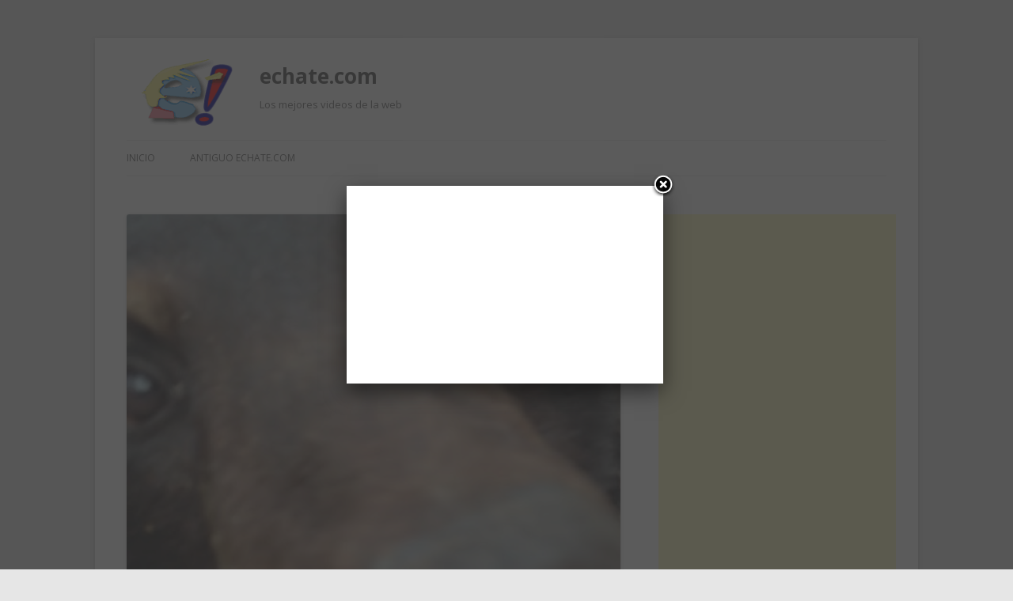

--- FILE ---
content_type: text/html; charset=UTF-8
request_url: http://echate.com/este-cazador-se-encontro-cara-a-cara-con-un-oso/
body_size: 6126
content:
<!DOCTYPE html>
<!--[if IE 7]>
<html class="ie ie7" lang="es-ES">
<![endif]-->
<!--[if IE 8]>
<html class="ie ie8" lang="es-ES">
<![endif]-->
<!--[if !(IE 7) | !(IE 8)  ]><!-->
<html lang="es-ES">
<!--<![endif]-->
<head>
<meta charset="UTF-8" />
<meta name="viewport" content="width=device-width" />
<title>Este Cazador se encontró cara a cara con un oso | echate.com</title>
<link rel="profile" href="http://gmpg.org/xfn/11" />
<link rel="pingback" href="http://echate.com/xmlrpc.php" />
<!--[if lt IE 9]>
<script src="http://echate.com/wp-content/themes/twentytwelve/js/html5.js" type="text/javascript"></script>
<![endif]-->
<link rel="dns-prefetch" href="//connect.facebook.net" />
<link rel='dns-prefetch' href='//connect.facebook.net' />
<link rel='dns-prefetch' href='//maxcdn.bootstrapcdn.com' />
<link rel='dns-prefetch' href='//fonts.googleapis.com' />
<link rel='dns-prefetch' href='//s.w.org' />
<link rel="alternate" type="application/rss+xml" title="echate.com &raquo; Feed" href="http://echate.com/feed/" />
<link rel="alternate" type="application/rss+xml" title="echate.com &raquo; RSS de los comentarios" href="http://echate.com/comments/feed/" />
<link rel="alternate" type="application/rss+xml" title="echate.com &raquo; Este Cazador se encontró cara a cara con un oso RSS de los comentarios" href="http://echate.com/este-cazador-se-encontro-cara-a-cara-con-un-oso/feed/" />
<script type="text/javascript">
window._wpemojiSettings = {"baseUrl":"https:\/\/s.w.org\/images\/core\/emoji\/2.2.1\/72x72\/","ext":".png","svgUrl":"https:\/\/s.w.org\/images\/core\/emoji\/2.2.1\/svg\/","svgExt":".svg","source":{"concatemoji":"http:\/\/echate.com\/wp-includes\/js\/wp-emoji-release.min.js?ver=4.7.21"}};
!function(t,a,e){var r,n,i,o=a.createElement("canvas"),l=o.getContext&&o.getContext("2d");function c(t){var e=a.createElement("script");e.src=t,e.defer=e.type="text/javascript",a.getElementsByTagName("head")[0].appendChild(e)}for(i=Array("flag","emoji4"),e.supports={everything:!0,everythingExceptFlag:!0},n=0;n<i.length;n++)e.supports[i[n]]=function(t){var e,a=String.fromCharCode;if(!l||!l.fillText)return!1;switch(l.clearRect(0,0,o.width,o.height),l.textBaseline="top",l.font="600 32px Arial",t){case"flag":return(l.fillText(a(55356,56826,55356,56819),0,0),o.toDataURL().length<3e3)?!1:(l.clearRect(0,0,o.width,o.height),l.fillText(a(55356,57331,65039,8205,55356,57096),0,0),e=o.toDataURL(),l.clearRect(0,0,o.width,o.height),l.fillText(a(55356,57331,55356,57096),0,0),e!==o.toDataURL());case"emoji4":return l.fillText(a(55357,56425,55356,57341,8205,55357,56507),0,0),e=o.toDataURL(),l.clearRect(0,0,o.width,o.height),l.fillText(a(55357,56425,55356,57341,55357,56507),0,0),e!==o.toDataURL()}return!1}(i[n]),e.supports.everything=e.supports.everything&&e.supports[i[n]],"flag"!==i[n]&&(e.supports.everythingExceptFlag=e.supports.everythingExceptFlag&&e.supports[i[n]]);e.supports.everythingExceptFlag=e.supports.everythingExceptFlag&&!e.supports.flag,e.DOMReady=!1,e.readyCallback=function(){e.DOMReady=!0},e.supports.everything||(r=function(){e.readyCallback()},a.addEventListener?(a.addEventListener("DOMContentLoaded",r,!1),t.addEventListener("load",r,!1)):(t.attachEvent("onload",r),a.attachEvent("onreadystatechange",function(){"complete"===a.readyState&&e.readyCallback()})),(r=e.source||{}).concatemoji?c(r.concatemoji):r.wpemoji&&r.twemoji&&(c(r.twemoji),c(r.wpemoji)))}(window,document,window._wpemojiSettings);
</script>
<style type="text/css">
img.wp-smiley,
img.emoji {
display: inline !important;
border: none !important;
box-shadow: none !important;
height: 1em !important;
width: 1em !important;
margin: 0 .07em !important;
vertical-align: -0.1em !important;
background: none !important;
padding: 0 !important;
}
</style>
<!-- <link rel='stylesheet' id='arevico_scsfbcss-css'  href='http://echate.com/wp-content/plugins/facebook-page-promoter-lightbox/includes/featherlight/featherlight.min.css?ver=4.7.21' type='text/css' media='all' /> -->
<link rel="stylesheet" type="text/css" href="//echate.com/wp-content/cache/wpfc-minified/8liih7p4/c8kk2.css" media="all"/>
<link rel='stylesheet' id='simple-share-buttons-adder-font-awesome-css'  href='//maxcdn.bootstrapcdn.com/font-awesome/4.3.0/css/font-awesome.min.css?ver=4.7.21' type='text/css' media='all' />
<link rel='stylesheet' id='twentytwelve-fonts-css'  href='http://fonts.googleapis.com/css?family=Open+Sans:400italic,700italic,400,700&#038;subset=latin,latin-ext' type='text/css' media='all' />
<!-- <link rel='stylesheet' id='twentytwelve-style-css'  href='http://echate.com/wp-content/themes/twentytwelve/style.css?ver=4.7.21' type='text/css' media='all' /> -->
<link rel="stylesheet" type="text/css" href="//echate.com/wp-content/cache/wpfc-minified/dvfxsq1y/c81p6.css" media="all"/>
<!--[if lt IE 9]>
<link rel='stylesheet' id='twentytwelve-ie-css'  href='http://echate.com/wp-content/themes/twentytwelve/css/ie.css?ver=20121010' type='text/css' media='all' />
<![endif]-->
<script src='//echate.com/wp-content/cache/wpfc-minified/7l28t991/c8kk2.js' type="text/javascript"></script>
<!-- <script type='text/javascript' src='http://echate.com/wp-includes/js/jquery/jquery.js?ver=1.12.4'></script> -->
<!-- <script type='text/javascript' src='http://echate.com/wp-includes/js/jquery/jquery-migrate.min.js?ver=1.4.1'></script> -->
<!-- <script type='text/javascript' src='http://echate.com/wp-content/plugins/facebook-page-promoter-lightbox/includes/featherlight/featherlight.min.js?ver=4.7.21'></script> -->
<script type='text/javascript'>
/* <![CDATA[ */
var lb_l_ret = {"width":"400","height":"255","delay":"2000","coc":"0","fb_id":"http:\/\/www.facebook.com\/echatetv","cooc":"0","install_date":"1436316450","display_on_post":"1","display_on_homepage":"1","show_once":"3"};
/* ]]> */
</script>
<script src='//echate.com/wp-content/cache/wpfc-minified/d4b76g9a/c8kk2.js' type="text/javascript"></script>
<!-- <script type='text/javascript' src='http://echate.com/wp-content/plugins/facebook-page-promoter-lightbox/includes/launch/launch.min.js?ver=4.7.21'></script> -->
<link rel='https://api.w.org/' href='http://echate.com/wp-json/' />
<link rel="EditURI" type="application/rsd+xml" title="RSD" href="http://echate.com/xmlrpc.php?rsd" />
<link rel="wlwmanifest" type="application/wlwmanifest+xml" href="http://echate.com/wp-includes/wlwmanifest.xml" /> 
<link rel='prev' title='Roban el lente de un fotógrafo sin quitarle la cámara de cuello, no lo podrás creer.' href='http://echate.com/roban-el-lente-de-un-fotografo-sin-quitarle-la-camara-de-cuello-no-lo-podras-creer/' />
<link rel='next' title='Este arbitro termina en una posición comprometedora&#8230;fue un accidente?' href='http://echate.com/este-arbitro-termina-en-una-posicion-comprometedora-fue-un-accidente/' />
<meta name="generator" content="WordPress 4.7.21" />
<link rel="canonical" href="http://echate.com/este-cazador-se-encontro-cara-a-cara-con-un-oso/" />
<link rel='shortlink' href='http://echate.com/?p=56' />
<link rel="alternate" type="application/json+oembed" href="http://echate.com/wp-json/oembed/1.0/embed?url=http%3A%2F%2Fechate.com%2Feste-cazador-se-encontro-cara-a-cara-con-un-oso%2F" />
<link rel="alternate" type="text/xml+oembed" href="http://echate.com/wp-json/oembed/1.0/embed?url=http%3A%2F%2Fechate.com%2Feste-cazador-se-encontro-cara-a-cara-con-un-oso%2F&#038;format=xml" />
<!-- Simple Google Analytics Begin -->
<script type="text/javascript">
var _gaq = _gaq || [];
_gaq.push(['_setAccount','UA-50827463-1']);
_gaq.push(['_trackPageview']);
(function() {
var ga = document.createElement('script'); ga.type = 'text/javascript'; ga.async = true;
ga.src = ('https:' == document.location.protocol ? 'https://ssl' : 'http://www') + '.google-analytics.com/ga.js';
var s = document.getElementsByTagName('script')[0]; s.parentNode.insertBefore(ga, s);
})();
</script>
<!-- Simple Google Analytics End -->
<style type="text/css">.recentcomments a{display:inline !important;padding:0 !important;margin:0 !important;}</style>
<meta property="og:site_name" content="echate.com" />
<meta property="og:type" content="article" />
<meta property="og:locale" content="es_ES" />
<meta property="fb:app_id" content="694459710613883" />
<meta property="og:url" content="http://echate.com/este-cazador-se-encontro-cara-a-cara-con-un-oso/" />
<meta property="og:title" content="Este Cazador se encontró cara a cara con un oso" />
<meta property="og:description" content="El cazador se encontraba sobre su plataforma de caza, en la copa de un árbol, nunca se imaginó que podría correr peligro a esa altura. Lo que pasó a continuación cambiará para siempre esa sensación de seguridad. Comparte esta historia con tus amigos, cuéntanos que te pareció? te gustaría ver mas historias como esta?" />
<meta property="og:image" content="http://echate.com/wp-content/uploads/2014/05/este-cazador-se-encontro-cara-a-e1400612112713.jpg" />
<meta property="og:image:width" content="636" />
<meta property="og:image:height" content="548" />
<meta property="article:published_time" content="2014-05-20T18:49:39+00:00" />
<meta property="article:modified_time" content="2014-05-20T18:49:39+00:00" />
<meta property="article:author" content="http://echate.com/author/echadmin/" />
</head>
<body class="post-template-default single single-post postid-56 single-format-standard custom-font-enabled single-author">
<div id="page" class="hfeed site">
<header id="masthead" class="site-header" role="banner">
<hgroup>
<a href="http://echate.com/"><img src="http://echate.com/wp-content/uploads/2014/05/echate.png" class="header-image" width="148" height="95" alt="" /></a>
<h1 class="site-title"><a href="http://echate.com/" title="echate.com" rel="home">echate.com</a></h1>
<h2 class="site-description">Los mejores videos de la web</h2>
</hgroup>
<nav id="site-navigation" class="main-navigation" role="navigation">
<h3 class="menu-toggle">Menú</h3>
<a class="assistive-text" href="#content" title="Ir al contenido">Ir al contenido</a>
<div class="menu-menu-1-container"><ul id="menu-menu-1" class="nav-menu"><li id="menu-item-26" class="menu-item menu-item-type-custom menu-item-object-custom menu-item-home menu-item-26"><a href="http://echate.com/">Inicio</a></li>
<li id="menu-item-27" class="menu-item menu-item-type-post_type menu-item-object-page menu-item-27"><a href="http://echate.com/antiguo-echate-com/">Antiguo echate.com</a></li>
</ul></div>		</nav><!-- #site-navigation -->
</header><!-- #masthead -->
<div id="main" class="wrapper">
<div id="primary" class="site-content">
<div id="content" role="main">
<article id="post-56" class="post-56 post type-post status-publish format-standard has-post-thumbnail hentry category-sin-categoria">
<header class="entry-header">
<a href="http://echate.com/este-cazador-se-encontro-cara-a-cara-con-un-oso/" rel="bookmark">
<img width="624" height="537" src="http://echate.com/wp-content/uploads/2014/05/este-cazador-se-encontro-cara-a-e1400612112713-624x537.jpg" class="attachment-post-thumbnail size-post-thumbnail wp-post-image" alt="" srcset="http://echate.com/wp-content/uploads/2014/05/este-cazador-se-encontro-cara-a-e1400612112713-624x537.jpg 624w, http://echate.com/wp-content/uploads/2014/05/este-cazador-se-encontro-cara-a-e1400612112713-300x258.jpg 300w, http://echate.com/wp-content/uploads/2014/05/este-cazador-se-encontro-cara-a-e1400612112713.jpg 636w" sizes="(max-width: 624px) 100vw, 624px" /></a>
<h1 class="entry-title">Este Cazador se encontró cara a cara con un oso</h1>
<div class="comments-link">
<a href="http://echate.com/este-cazador-se-encontro-cara-a-cara-con-un-oso/#respond"><fb:comments-count xmlns="http://ogp.me/ns/fb#" href="http://echate.com/este-cazador-se-encontro-cara-a-cara-con-un-oso/"></fb:comments-count> Comments</a>				</div><!-- .comments-link -->
</header><!-- .entry-header -->
<div class="entry-content">
<!-- google_ad_section_start --><p>El cazador se encontraba sobre su plataforma de caza, en la copa de un árbol, nunca se imaginó que podría correr peligro a esa altura. Lo que pasó a continuación cambiará para siempre esa sensación de seguridad.</p>
<p><iframe width="640" height="480" src="//www.youtube.com/embed/8jRTrRxamxQ?rel=0;modestbranding=1" frameborder="0" allowfullscreen></iframe></p>
<p>Comparte esta historia con tus amigos, cuéntanos que te pareció? te gustaría ver mas historias como esta? </p>
<!-- google_ad_section_end -->					</div><!-- .entry-content -->
<footer class="entry-meta">
Esta entrada fue publicada en <a href="http://echate.com/category/sin-categoria/" rel="category tag">Sin categoría</a> el <a href="http://echate.com/este-cazador-se-encontro-cara-a-cara-con-un-oso/" title="6:49 pm" rel="bookmark"><time class="entry-date" datetime="2014-05-20T18:49:39+00:00">20 mayo, 2014</time></a><span class="by-author"> por <span class="author vcard"><a class="url fn n" href="http://echate.com/author/echadmin/" title="Ver todas las entradas de echadmin" rel="author">echadmin</a></span></span>.								</footer><!-- .entry-meta -->
</article><!-- #post -->
<nav class="nav-single">
<h3 class="assistive-text">Navegación de entradas</h3>
<span class="nav-previous"><a href="http://echate.com/roban-el-lente-de-un-fotografo-sin-quitarle-la-camara-de-cuello-no-lo-podras-creer/" rel="prev"><span class="meta-nav">&larr;</span> Roban el lente de un fotógrafo sin quitarle la cámara de cuello, no lo podrás creer.</a></span>
<span class="nav-next"><a href="http://echate.com/este-arbitro-termina-en-una-posicion-comprometedora-fue-un-accidente/" rel="next">Este arbitro termina en una posición comprometedora&#8230;fue un accidente? <span class="meta-nav">&rarr;</span></a></span>
</nav><!-- .nav-single -->
<div id="comments" class="comments-area">
<div id="respond" class="comment-respond">
<div class="fb-social-plugin comment-form fb-comments" id="commentform" data-href="http://echate.com/este-cazador-se-encontro-cara-a-cara-con-un-oso/" data-width="625" data-order-by="social"></div>
</div></div>
</div><!-- #content -->
</div><!-- #primary -->
<div id="secondary" class="widget-area" role="complementary">
<aside id="aeopt-2" class="widget adsense_plugin_explosion_Widget"><!-- AdSense Plugin Explosion num: 1 --><script type="text/javascript"><!--
google_ad_client = "pub-9595507788388976"; google_alternate_color = "FFFFFF";
google_ad_width = 300; google_ad_height = 600; google_ad_format = "300x600_as";
google_ad_type = "text_image";
google_ad_channel =""; google_color_border = "336699";
google_color_link = "0000FF"; google_color_bg = "FFFFFF";
google_color_text = "000000"; google_color_url = "008000";
google_ui_features = "rc:0"; //--></script>
<script type="text/javascript" src="http://pagead2.googlesyndication.com/pagead/show_ads.js"></script></aside><aside id="search-2" class="widget widget_search"><form role="search" method="get" id="searchform" class="searchform" action="http://echate.com/">
<div>
<label class="screen-reader-text" for="s">Buscar:</label>
<input type="text" value="" name="s" id="s" />
<input type="submit" id="searchsubmit" value="Buscar" />
</div>
</form></aside>		<aside id="recent-posts-2" class="widget widget_recent_entries">		<h3 class="widget-title">Entradas recientes</h3>		<ul>
<li>
<a href="http://echate.com/lo-que-vio-este-hombre-te-hara-ver-diferente-a-los-perros-increible/">Lo que vió este hombre te hará ver diferente a los perros, increible!</a>
</li>
<li>
<a href="http://echate.com/mulder-hay-que-ver-para-creer-de-lo-que-es-capaz-este-gato/">Mulder &#8211; Hay que ver para creer, de lo que es capaz este gato!</a>
</li>
<li>
<a href="http://echate.com/este-perro-a-pesar-de-estar-amarrado-se-las-ingenia-para-entrenar/">Este perro a pesar de estar amarrado se las ingenia para entrenar</a>
</li>
<li>
<a href="http://echate.com/el-momento-en-video-en-que-decenas-de-personas-empujan-un-tren-para-liberar-a-una-persona-atrapada/">El momento en video en que decenas de personas empujan un tren para liberar a una persona atrapada!</a>
</li>
<li>
<a href="http://echate.com/la-clase-de-publico-que-tiene-este-trombonista-no-es-nada-normal-expectacular-video/">La clase de público que tiene este trombonista no es nada normal! Expectacular video!</a>
</li>
</ul>
</aside>		<aside id="recent-comments-2" class="widget widget_recent_comments"><h3 class="widget-title">Comentarios recientes</h3><ul id="recentcomments"></ul></aside><aside id="archives-2" class="widget widget_archive"><h3 class="widget-title">Archivos</h3>		<ul>
<li><a href='http://echate.com/2016/10/'>octubre 2016</a></li>
<li><a href='http://echate.com/2014/08/'>agosto 2014</a></li>
<li><a href='http://echate.com/2014/07/'>julio 2014</a></li>
<li><a href='http://echate.com/2014/06/'>junio 2014</a></li>
<li><a href='http://echate.com/2014/05/'>mayo 2014</a></li>
</ul>
</aside>		</div><!-- #secondary -->
	</div><!-- #main .wrapper -->
<footer id="colophon" role="contentinfo">
<div class="site-info">
Copyright 2014 echate.com. Derechos reservados. <a href='privacy-policy'>Privacy Policy</a>
</div><!-- .site-info -->
</footer><!-- #colophon -->
</div><!-- #page -->
<div style="display:none">
<div id="arvlbdata" style="overflow:visible;width:400px;height:250px;">
<div allowtransparency="true" style="overflow:hidden;width:400px;height:250px;" class="fb-page" 
data-href="https://www.facebook.com/echatetv"
data-width="400" 
data-height="250" 
data-small-header="false" 
data-adapt-container-width="false" 
data-hide-cover="true" 
data-show-facepile="true" 
data-show-posts="false">
</div>
</div>
</div>
<script type='text/javascript' src='http://echate.com/wp-content/plugins/simple-share-buttons-adder/js/ssba.js?ver=4.7.21'></script>
<script type='text/javascript'>
Main.boot( [] );
</script>
<script type='text/javascript' src='http://echate.com/wp-includes/js/comment-reply.min.js?ver=4.7.21'></script>
<script type='text/javascript' src='http://echate.com/wp-content/themes/twentytwelve/js/navigation.js?ver=20140318'></script>
<script type='text/javascript'>
/* <![CDATA[ */
var FB_WP=FB_WP||{};FB_WP.queue={_methods:[],flushed:false,add:function(fn){FB_WP.queue.flushed?fn():FB_WP.queue._methods.push(fn)},flush:function(){for(var fn;fn=FB_WP.queue._methods.shift();){fn()}FB_WP.queue.flushed=true}};window.fbAsyncInit=function(){FB.init({"xfbml":true,"appId":"694459710613883"});if(FB_WP && FB_WP.queue && FB_WP.queue.flush){FB_WP.queue.flush()}}
/* ]]> */
</script>
<script type="text/javascript">(function(d,s,id){var js,fjs=d.getElementsByTagName(s)[0];if(d.getElementById(id)){return}js=d.createElement(s);js.id=id;js.src="http:\/\/connect.facebook.net\/es_ES\/all.js";fjs.parentNode.insertBefore(js,fjs)}(document,"script","facebook-jssdk"));</script>
<script type='text/javascript' src='http://echate.com/wp-includes/js/wp-embed.min.js?ver=4.7.21'></script>
<div id="fb-root"></div></body>
</html><!-- WP Fastest Cache file was created in 1.0761158466339 seconds, on 13-11-21 5:43:12 -->

--- FILE ---
content_type: text/html; charset=utf-8
request_url: https://www.google.com/recaptcha/api2/aframe
body_size: 265
content:
<!DOCTYPE HTML><html><head><meta http-equiv="content-type" content="text/html; charset=UTF-8"></head><body><script nonce="l3sC_DnWi2sw8idWn2hWpQ">/** Anti-fraud and anti-abuse applications only. See google.com/recaptcha */ try{var clients={'sodar':'https://pagead2.googlesyndication.com/pagead/sodar?'};window.addEventListener("message",function(a){try{if(a.source===window.parent){var b=JSON.parse(a.data);var c=clients[b['id']];if(c){var d=document.createElement('img');d.src=c+b['params']+'&rc='+(localStorage.getItem("rc::a")?sessionStorage.getItem("rc::b"):"");window.document.body.appendChild(d);sessionStorage.setItem("rc::e",parseInt(sessionStorage.getItem("rc::e")||0)+1);localStorage.setItem("rc::h",'1769902038315');}}}catch(b){}});window.parent.postMessage("_grecaptcha_ready", "*");}catch(b){}</script></body></html>

--- FILE ---
content_type: text/javascript
request_url: http://echate.com/wp-content/cache/wpfc-minified/d4b76g9a/c8kk2.js
body_size: 977
content:
// source --> http://echate.com/wp-content/plugins/facebook-page-promoter-lightbox/includes/launch/launch.min.js?ver=4.7.21 
var arvlbFPPL={fbinit:!1,launched:!1,initFB:function(){"undefined"!=typeof FB&&FB.init({xfbml:!0,status:!0,cookie:!0,version:"v2.7"}),arvlbFPPL.fbinit=!0},initCode:function(){try{if(arvlbFPPL.initFB(),!arvlbFPPL.checkForLaunch())return!1}catch(e){console.log(e)}window.setTimeout(arvlbFPPL.showFaceBox,lb_l_ret.delay)},checkForLaunch:function(){return!(lb_l_ret.show_once>0&&1==arvlbFPPL.readCookie("arevico_lb"))||!(arvlbFPPL.launched=!0)},showFaceBox:function(){1!=arvlbFPPL.launched&&(arvlbFPPL.launched=!0,lb_l_ret.show_once>0&&arvlbFPPL.createCookie("arevico_lb","1",lb_l_ret.show_once),jQuery.arvfl(jQuery("#arvlbdata"),{type:"html",namespace:"ArevicoModal",persist:!0,closeOnClick:1==lb_l_ret.coc&&"background",closeIcon:"&nbsp;",beforeClose:arvlbFPPL.close,beforeOpen:arvlbFPPL.styleSettings}))},styleSettings:function(){"undefined"!=typeof lb_l_ret.scroll&&0!=lb_l_ret.scroll||jQuery("html").addClass("arvnoscroll")},close:function(){jQuery("html").removeClass("arvnoscroll")},createCookie:function(e,o,n){if(n){var t=new Date
t.setTime(t.getTime()+24*n*60*60*1e3)
var r="; expires="+t.toGMTString()}else var r=""
document.cookie=e+"="+o+r+"; path=/"},readCookie:function(e){for(var o=e+"=",n=document.cookie.split(";"),t=0;t<n.length;t++){for(var r=n[t];" "==r.charAt(0);)r=r.substring(1,r.length)
if(0==r.indexOf(o))return r.substring(o.length,r.length)}return null},asyncReady:function(){"undefined"==typeof FB?window.setTimeout(arguments.callee,500):arvlbFPPL.fbinit||arvlbFPPL.initCode()}}
window.fbAsyncInit=arvlbFPPL.initCode,jQuery(document).ready(function(){jQuery("body").append('<div id="fb-root"></div>'),window.setTimeout(arvlbFPPL.asyncReady,1),2!=lb_l_ret.performance&&jQuery.getScript("//connect.facebook.net/en_US/sdk.js#xfbml=1&version=v2.7&status=1&cookie=1",function(e,o,n){window.setTimeout(arvlbFPPL.initCode,200)})});